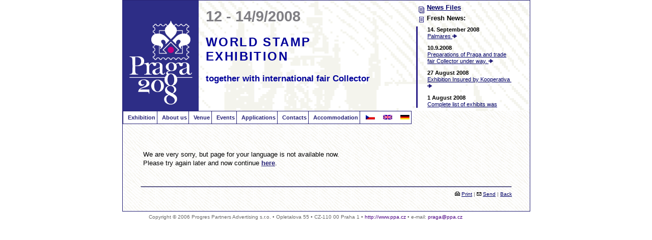

--- FILE ---
content_type: text/html; charset=UTF-8
request_url: https://www.praga2008.cz/?a=c85&lan=en
body_size: 7057
content:

<!DOCTYPE html PUBLIC "-//W3C//DTD XHTML 1.0 Transitional//EN" "http://www.w3.org/TR/xhtml1/DTD/xhtml1-transitional.dtd">
<html xmlns="http://www.w3.org/1999/xhtml" xml:lang="en" lang="en">

<head>
    <meta http-equiv="content-type" content="text/html; charset=windows-1250" />
    <meta name="resource-type" content="document" />
    <meta http-equiv="Reply-to" content="vlcek@ppa.cz" />
    <meta http-equiv="Content-language" content="en" />
    <meta name="author" content="Wlk.cz" />
    <meta name="copyright" content="PPA © Wlk.cz" />
    <meta name="robots" content="index,follow" />
    <meta name="description" content="Světová výstava poštovních známek Praga 2008 konající se ve dnech 12. – 14. září 2008 společně s mezinárodním veletrhem Sběratel. Filatelie, známky" />
    <meta name="keywords" content="známky, filatelie, filokartie, pohlednice, celistvosti, celiny, perfiny, znamky, aukce, katalogy známek, albové listy, sberatel, sberatelstvi, filatelista,  filokartista, znamka, znalci, zkušebna, praga 2008, světová výstava poštovních známek, poštovní historie, pošta"
    />

    <title>Praga 2008 - </title>
    <style type="text/css" media="screen">
        @import url(dvojka.css);
    </style>
    <style type="text/css" media="screen">
        @import url(layersmenu.css);
    </style>
    <script language="JavaScript" type="text/javascript">
        /*<![CDATA[*/
        //##############################################################################
        /* Jednoduché pop-up okno.
           Ošetřeno proti otevření více oken.
           Volání funkce:
           popUp ( url, šířka, výška, srollbary[yes|no],umístěnízhora, umístěnízleva)

           [Wlk]
        */

        var popUpWin = null;

        function popUpOkno(href, w, h, sc, x, y) {
            if (!href) return; // není zadáno url? Nic neotevírej a vrať se
            var sw = screen.width; // rozlišení monitoru w
            var sh = screen.height; // rozlišení monitoru h

            if (!sc) sc = 'yes'; // scollbary ano/ne
            if (!w) w = 600; // nebyla zadána šířka okna? pak nastav 480ob
            if (!h) h = 755; // nebyla zadána výška okna? pak nastav 400 ob
            if (!x) x = Math.round((sw / 2) - (w / 2)); // nebylo zadáno umístění? pask umísti na střed
            if (!y) y = Math.round((sh / 2) - (h / 2)); // nebylo zadáno umístění? pask umísti na střed
            if (popUpWin && !popUpWin.closed) popUpWin.close(); // okno je už otevřeno? zavři ho!
            winFeatures = "top=" + y + ",left=" + x + ",width=" + w + ",height=" + h + ",toolbar=no,location=no," + "directories=yes,status=yes,menubar=no,resizable=yes,scrollbars=" + sc;
            popUpWin = window.open(href, "InfoWindow", winFeatures);
            if (!popUpWin.opener) popUpWin.opener = self; //odkud bylo okno voláno?
        }

        //###############################################################################
        /*]]>*/
    </script>
    <script type="text/javascript">
        function MM_CheckFlashVersion(reqVerStr, msg) {
            with(navigator) {
                var isIE = (appVersion.indexOf("MSIE") != -1 && userAgent.indexOf("Opera") == -1);
                var isWin = (appVersion.toLowerCase().indexOf("win") != -1);
                if (!isIE || !isWin) {
                    var flashVer = -1;
                    if (plugins && plugins.length > 0) {
                        var desc = plugins["Shockwave Flash"] ? plugins["Shockwave Flash"].description : "";
                        desc = plugins["Shockwave Flash 2.0"] ? plugins["Shockwave Flash 2.0"].description : desc;
                        if (desc == "") flashVer = -1;
                        else {
                            var descArr = desc.split(" ");
                            var tempArrMajor = descArr[2].split(".");
                            var verMajor = tempArrMajor[0];
                            var tempArrMinor = (descArr[3] != "") ? descArr[3].split("r") : descArr[4].split("r");
                            var verMinor = (tempArrMinor[1] > 0) ? tempArrMinor[1] : 0;
                            flashVer = parseFloat(verMajor + "." + verMinor);
                        }
                    }
                    // WebTV has Flash Player 4 or lower -- too low for video
                    else if (userAgent.toLowerCase().indexOf("webtv") != -1) flashVer = 4.0;

                    var verArr = reqVerStr.split(",");
                    var reqVer = parseFloat(verArr[0] + "." + verArr[2]);

                    if (flashVer < reqVer) {
                        if (confirm(msg))
                            window.location = "http://www.adobe.com/shockwave/download/download.cgi?P1_Prod_Version=ShockwaveFlash";
                    }
                }
            }
        }
    </script>
    <script src="AC_RunActiveContent.js" type="text/javascript"></script>
    <link type="text/css" href="index_print.css" rel="stylesheet" media="print" />
    <link type="text/css" href="layersmenu_print.css" rel="stylesheet" media="print" /> <!-- PHP Layers Menu 2.2.1 (C) 2001-2002 Marco Pratesi (marco at telug dot it) -->

<script type="text/javascript">
<!--
// PHP Layers Menu 2.2.1 (C) 2001-2002 Marco Pratesi (marco at telug dot it)

DOM = (document.getElementById) ? 1 : 0;
NS4 = (document.layers) ? 1 : 0;
// We need to explicitly detect Konqueror
// because Konqueror 3 sets IE = 1 ... AAAAAAAAAARGHHH!!!
Konqueror = (navigator.userAgent.indexOf("Konqueror") > -1) ? 1 : 0;
// We need to detect Konqueror 2.1 and 2.2 as they do not handle the window.onresize event
Konqueror21 = (navigator.userAgent.indexOf("Konqueror 2.1") > -1 || navigator.userAgent.indexOf("Konqueror/2.1") > -1) ? 1 : 0;
Konqueror22 = (navigator.userAgent.indexOf("Konqueror 2.2") > -1 || navigator.userAgent.indexOf("Konqueror/2.2") > -1) ? 1 : 0;
Konqueror2 = Konqueror21 || Konqueror22;
Opera5 = (navigator.userAgent.indexOf("Opera 5") > -1 || navigator.userAgent.indexOf("Opera/5") > -1) ? 1 : 0;
Opera6 = (navigator.userAgent.indexOf("Opera 6") > -1 || navigator.userAgent.indexOf("Opera/6") > -1) ? 1 : 0;
Opera = Opera5 || Opera6;
IE = (document.all) ? 1 : 0;
IE4 = IE && !DOM;

// -->
</script>

<script type="text/javascript" src="lib/layersmenu.js"></script>

<script type="text/javascript">
<!--

var thresholdY = 20;
var abscissa_step = 50;

listl = new Array();
listl[1] = "L1";
listl[2] = "L12";
listl[3] = "L20";
listl[4] = "L28";
listl[5] = "L31";
listl[6] = "L40";
listl[7] = "L46";
listl[8] = "L59";
listl[9] = "L63";

var numl = 9;

father = new Array();
for (i=1; i<=75; i++) {
	father["L" + i] = "";
}
father['L2'] = "L1";
father['L3'] = "L1";
father['L4'] = "L1";
father['L5'] = "L1";
father['L6'] = "L1";
father['L7'] = "L1";
father['L8'] = "L1";
father['L9'] = "L1";
father['L10'] = "L1";
father['L11'] = "L1";
father['L13'] = "L12";
father['L14'] = "L12";
father['L15'] = "L12";
father['L16'] = "L12";
father['L17'] = "L12";
father['L18'] = "L12";
father['L19'] = "L12";
father['L21'] = "L20";
father['L22'] = "L20";
father['L23'] = "L20";
father['L24'] = "L20";
father['L25'] = "L20";
father['L26'] = "L20";
father['L27'] = "L20";
father['L29'] = "L28";
father['L30'] = "L28";
father['L31'] = "L28";
father['L32'] = "L31";
father['L33'] = "L31";
father['L34'] = "L31";
father['L35'] = "L31";
father['L36'] = "L28";
father['L37'] = "L28";
father['L38'] = "L28";
father['L39'] = "L28";
father['L40'] = "L28";
father['L41'] = "L40";
father['L42'] = "L40";
father['L43'] = "L40";
father['L44'] = "L40";
father['L45'] = "L40";
father['L46'] = "L40";
father['L47'] = "L46";
father['L48'] = "L46";
father['L49'] = "L46";
father['L50'] = "L46";
father['L51'] = "L46";
father['L52'] = "L46";
father['L53'] = "L46";
father['L54'] = "L46";
father['L55'] = "L28";
father['L56'] = "L28";
father['L57'] = "L28";
father['L58'] = "L28";
father['L60'] = "L59";
father['L61'] = "L59";
father['L62'] = "L59";
father['L64'] = "L63";
father['L65'] = "L63";
father['L66'] = "L63";
father['L67'] = "L63";
father['L68'] = "L63";
father['L69'] = "L63";
father['L70'] = "L63";
father['L71'] = "L63";
father['L72'] = "L63";
father['L73'] = "L63";
father['L74'] = "L63";


lwidth = new Array();
var lwidthdetected = 0;

function moveLayers() {
	if (!lwidthdetected) {
		for (i=1; i<=numl; i++) {
			lwidth[listl[i]] = getoffsetwidth(listl[i]);
		}
		lwidthdetected = 1;
	}
	var hormenu1TOP = getoffsettop('hormenu1L1');
	var hormenu1HEIGHT = getoffsetheight('hormenu1L1');
	setleft('L1', getoffsetleft('hormenu1L1'));
	settop('L1', hormenu1TOP + hormenu1HEIGHT);
	if (IE4) setwidth('L1',50);
	setleft('L12', getoffsetleft('hormenu1L12'));
	settop('L12', hormenu1TOP + hormenu1HEIGHT);
	if (IE4) setwidth('L12',50);
	setleft('L20', getoffsetleft('hormenu1L20'));
	settop('L20', hormenu1TOP + hormenu1HEIGHT);
	if (IE4) setwidth('L20',50);
	setleft('L28', getoffsetleft('hormenu1L28'));
	settop('L28', hormenu1TOP + hormenu1HEIGHT);
	if (IE4) setwidth('L28',50);
	if (IE4) setwidth('L31',50);
	if (IE4) setwidth('L40',50);
	if (IE4) setwidth('L46',50);
	setleft('L59', getoffsetleft('hormenu1L59'));
	settop('L59', hormenu1TOP + hormenu1HEIGHT);
	if (IE4) setwidth('L59',50);
	setleft('L63', getoffsetleft('hormenu1L63'));
	settop('L63', hormenu1TOP + hormenu1HEIGHT);
	if (IE4) setwidth('L63',50);

}

back = new Array();
for (i=1; i<=75; i++) {
	back["L" + i] = 0;
}

// -->
</script>

<!-- PHP Layers Menu 2.2.1 (C) 2001-2002 Marco Pratesi (marco at telug dot it) -->
</head>

<body id="obsah">
    <div id="telo">
        <div id="container">
            <div id="zahlavi">
                <div id="topleva">
                    <span class="logo"><a href="?lan=en"><img src="dvojka/logo.gif" alt="Logoznak výstavy Praga 2008" width="149" height="217" title="Přejít na úvodní stránku" /></a></span>
                    <span class="datum"><a name="TOP" id="TOP"></a>12 - 14/9/2008</span>
                    <h1>WORLD STAMP<br />EXHIBITION<br /></h1>
                    <span class="spolecne">together with international fair Collector</span>
                </div>
                <div id="topprava">
                    <p class="archiv"><img src="obrazy/documents.gif" alt="" width="12" height="15" border="0" align="middle" />&nbsp;<a href="?a=b2006&amp;lan=en" title="News Files"><strong>News Files</strong></a></p>
                    <p class="posledni"><img src="obrazy/document.gif" alt="" width="12" height="15" border="0" align="middle" /><strong>&nbsp;Fresh News:</strong></p>
                    <div id="novinky">
                        <table width="190" border="0" cellpadding="0" cellspacing="0">
                            <tr>
                                <td align="left" valign="middle">
                                    <ul>
                                        <li><strong>14. September 2008</strong></li>
                                        <li><a href="?a=n126&amp;lan=en">Palmares&nbsp;<img src="obrazy/forward-nautilus.gif" alt="" width="9" height="8" /></a></li>
                                    </ul>
                                    
                                    <ul>
                                        <li><strong>10.9.2008</strong></li>
                                        <li><a href="?a=n125&amp;lan=en">Preparations of Praga and trade fair Collector under way.&nbsp;<img src="obrazy/forward-nautilus.gif" alt="" width="9" height="8" /></a></li>
                                    </ul>
                                    
                                    <ul>
                                        <li><strong>27 August 2008</strong></li>
                                        <li><a href="?a=n124&amp;lan=en">Exhibition Insured by Kooperativa&nbsp;<img src="obrazy/forward-nautilus.gif" alt="" width="9" height="8" /></a></li>
                                    </ul>
                                    
                                    <ul>
                                        <li><strong>1 August 2008</strong></li>
                                        <li><a href="?a=n122&amp;lan=en">Complete list of exhibits was supplied by scans of title pages or synopses&nbsp;<img src="obrazy/forward-nautilus.gif" alt="" width="9" height="8" /></a></li>
                                    </ul>
                                    
                                    <ul>
                                        <li><strong>24 July 2008</strong></li>
                                        <li><a href="?a=n121&amp;lan=en">Distribution of Exhibit Inventory Lists and envelopes for exhibits to
National Commissioners&nbsp;<img src="obrazy/forward-nautilus.gif" alt="" width="9" height="8" /></a></li>
                                    </ul>
                                    
                                    <ul>
                                        <li><strong>23 July 2008</strong></li>
                                        <li><a href="?a=n120&amp;lan=en">Complete list of exhibits on web&nbsp;<img src="obrazy/forward-nautilus.gif" alt="" width="9" height="8" /></a></li>
                                    </ul>
                                    
                                    <ul>
                                        <li><strong>1 July 2008</strong></li>
                                        <li><a href="?a=n119&amp;lan=en">Announcement of the competition results&nbsp;<img src="obrazy/forward-nautilus.gif" alt="" width="9" height="8" /></a></li>
                                    </ul>
                                    
                                    <ul>
                                        <li><strong>19 May 2008</strong></li>
                                        <li><a href="?a=n117&amp;lan=en">List of dealers and post offices&nbsp;<img src="obrazy/forward-nautilus.gif" alt="" width="9" height="8" /></a></li>
                                    </ul>
                                    
                                    <ul>
                                        <li><strong>19 May 2008</strong></li>
                                        <li><a href="?a=n116&amp;lan=en">No border controls to the Czech Republic&nbsp;<img src="obrazy/forward-nautilus.gif" alt="" width="9" height="8" /></a></li>
                                    </ul>
                                    
                                    <ul>
                                        <li><strong>4 April 2008</strong></li>
                                        <li><a href="?a=n115&amp;lan=en">Patronage of President of the Czech Republic&nbsp;<img src="obrazy/forward-nautilus.gif" alt="" width="9" height="8" /></a></li>
                                    </ul>
                                    
                                    <ul>
                                        <li><strong>2 April 2008</strong></li>
                                        <li><a href="?a=n114&amp;lan=en">Information for the National Commissioners&nbsp;<img src="obrazy/forward-nautilus.gif" alt="" width="9" height="8" /></a></li>
                                    </ul>
                                    
                                    <ul>
                                        <li><strong>1 April 2008</strong></li>
                                        <li><a href="?a=n113&amp;lan=en">Selection of compatition exhibits complete&nbsp;<img src="obrazy/forward-nautilus.gif" alt="" width="9" height="8" /></a></li>
                                    </ul>
                                    
                                    <ul>
                                        <li><strong>22 February 2008</strong></li>
                                        <li><a href="?a=n112&amp;lan=en">Growing interest of postal administrations and dealers&nbsp;<img src="obrazy/forward-nautilus.gif" alt="" width="9" height="8" /></a></li>
                                    </ul>
                                    
                                    <ul>
                                        <li><strong>11 February 2008</strong></li>
                                        <li><a href="?a=n111&amp;lan=en">Selection of the Exhibits&nbsp;<img src="obrazy/forward-nautilus.gif" alt="" width="9" height="8" /></a></li>
                                    </ul>
                                    
                                    <ul>
                                        <li><strong>7 January 2008</strong></li>
                                        <li><a href="?a=n110&amp;lan=en">Bulletin No. 2&nbsp;<img src="obrazy/forward-nautilus.gif" alt="" width="9" height="8" /></a></li>
                                    </ul>
                                    
                                    <ul>
                                        <li><strong>1 January 2008</strong></li>
                                        <li><a href="?a=n109&amp;lan=en">Best wishes for the New Year ! ! !&nbsp;<img src="obrazy/forward-nautilus.gif" alt="" width="9" height="8" /></a></li>
                                    </ul>
                                    
                                    <ul>
                                        <li><strong>8 October 2007</strong></li>
                                        <li><a href="?a=n108&amp;lan=en">Prolongation of the deadline for Application forms till 31 October 2007 ! ! !&nbsp;<img src="obrazy/forward-nautilus.gif" alt="" width="9" height="8" /></a></li>
                                    </ul>
                                    
                                    <ul>
                                        <li><strong>29 August 2007</strong></li>
                                        <li><a href="?a=n106&amp;lan=en">The deadline for applications for the exhibition PRAGA 2008 is approaching ! ! !&nbsp;<img src="obrazy/forward-nautilus.gif" alt="" width="9" height="8" /></a></li>
                                    </ul>
                                    
                                    <ul>
                                        <li><strong>28 August 2007</strong></li>
                                        <li><a href="?a=n105&amp;lan=en">The President of the FIP Visits Prague on 25 and 26 August 2007&nbsp;<img src="obrazy/forward-nautilus.gif" alt="" width="9" height="8" /></a></li>
                                    </ul>
                                    
                                    <ul>
                                        <li><strong>13 August 2007</strong></li>
                                        <li><a href="?a=n104&amp;lan=en">Invitation for Dealers to Praga 2008&nbsp;<img src="obrazy/forward-nautilus.gif" alt="" width="9" height="8" /></a></li>
                                    </ul>
                                    
                                    <ul>
                                        <li><strong>4 June 2007</strong></li>
                                        <li><a href="?a=n103&amp;lan=en">PRAGA 2008 and the Exhibition REGENIA 2007&nbsp;<img src="obrazy/forward-nautilus.gif" alt="" width="9" height="8" /></a></li>
                                    </ul>
                                    
                                    <ul>
                                        <li><strong>31 May 2007</strong></li>
                                        <li><a href="?a=n102&amp;lan=en">Interest in Participation in the Exhibition PRAGA 2008&nbsp;<img src="obrazy/forward-nautilus.gif" alt="" width="9" height="8" /></a></li>
                                    </ul>
                                    
                                    <ul>
                                        <li><strong>23 April 2007</strong></li>
                                        <li><a href="?a=n101&amp;lan=en">The National Philatelic Exhibition in Hradec Králové&nbsp;<img src="obrazy/forward-nautilus.gif" alt="" width="9" height="8" /></a></li>
                                    </ul>
                                    
                                    <ul>
                                        <li><strong>16 April 2007</strong></li>
                                        <li><a href="?a=n100&amp;lan=en">Request for nominations of jury members&nbsp;<img src="obrazy/forward-nautilus.gif" alt="" width="9" height="8" /></a></li>
                                    </ul>
                                    
                                    <ul>
                                        <li><strong>6 April 2007</strong></li>
                                        <li><a href="?a=n99&amp;lan=en">Information for National Commissioners&nbsp;<img src="obrazy/forward-nautilus.gif" alt="" width="9" height="8" /></a></li>
                                    </ul>
                                    
                                    <ul>
                                        <li><strong>4 April 2007</strong></li>
                                        <li><a href="?a=n98&amp;lan=en">New Commemorative Postcard for the Exhibition PRAGA 2008&nbsp;<img src="obrazy/forward-nautilus.gif" alt="" width="9" height="8" /></a></li>
                                    </ul>
                                    
                                    <ul>
                                        <li><strong>4 April 2007</strong></li>
                                        <li><a href="?a=n97&amp;lan=en">New Postage Stamp with the Logo of the Exhibition&nbsp;<img src="obrazy/forward-nautilus.gif" alt="" width="9" height="8" /></a></li>
                                    </ul>
                                    
                                    <ul>
                                        <li><strong>14 March 2007</strong></li>
                                        <li><a href="?a=n95&amp;lan=en">New Postage Stamp for the Exhibition - Malá Strana – 750 Years, Langweil’s Model&nbsp;<img src="obrazy/forward-nautilus.gif" alt="" width="9" height="8" /></a></li>
                                    </ul>
                                    
                                    <ul>
                                        <li><strong>9 March 2007</strong></li>
                                        <li><a href="?a=n94&amp;lan=en">Distribution of application forms and the bulletin&nbsp;<img src="obrazy/forward-nautilus.gif" alt="" width="9" height="8" /></a></li>
                                    </ul>
                                    
                                    <ul>
                                        <li><strong>28 February 2007</strong></li>
                                        <li><a href="?a=n93&amp;lan=en">Negotiations on Cooperation between the PRAGA 2008 and WIPA 2008 Exhibitions&nbsp;<img src="obrazy/forward-nautilus.gif" alt="" width="9" height="8" /></a></li>
                                    </ul>
                                </td>
                            </tr>
                        </table>
                    </div>
                </div>
            </div>

            <div id="menutop"><!-- horizontal menu begin -->
<table border="0" cellpadding="0" cellspacing="0" class="navorange" width="100%">
<tr>
<td>
<table border="0" cellpadding="3" cellspacing="1" width="100%">
<tr valign="baseline">

<td class="nav" align="center">
<div class="odkaz">
<div id="hormenu1L1" style="position: relative; visibility: visible;">
<script type="text/javascript">
<!--
if (IE) fixieflm("hormenu1L1");
// -->
</script>
<a href="?a=c1&lan=en" onmouseover="popUp('L1');">&nbsp;Exhibition</a>
</div>
</div>
</td>
<td class="nav" align="center">
<div class="odkaz">
<div id="hormenu1L12" style="position: relative; visibility: visible;">
<script type="text/javascript">
<!--
if (IE) fixieflm("hormenu1L12");
// -->
</script>
<a href="?a=c17&lan=en" onmouseover="popUp('L12');">&nbsp;About us</a>
</div>
</div>
</td>
<td class="nav" align="center">
<div class="odkaz">
<div id="hormenu1L20" style="position: relative; visibility: visible;">
<script type="text/javascript">
<!--
if (IE) fixieflm("hormenu1L20");
// -->
</script>
<a href="?a=c28&lan=en" onmouseover="popUp('L20');">&nbsp;Venue</a>
</div>
</div>
</td>
<td class="nav" align="center">
<div class="odkaz">
<div id="hormenu1L28" style="position: relative; visibility: visible;">
<script type="text/javascript">
<!--
if (IE) fixieflm("hormenu1L28");
// -->
</script>
<a href="?a=c34&lan=en" onmouseover="popUp('L28');">&nbsp;Events</a>
</div>
</div>
</td>
<td class="nav" align="center">
<div class="odkaz">
<div id="hormenu1L59" style="position: relative; visibility: visible;">
<script type="text/javascript">
<!--
if (IE) fixieflm("hormenu1L59");
// -->
</script>
<a href="?a=c40&lan=en" onmouseover="popUp('L59');">&nbsp;Applications</a>
</div>
</div>
</td>
<td class="nav" align="center">
<div class="odkaz">
<div id="hormenu1L63" style="position: relative; visibility: visible;">
<script type="text/javascript">
<!--
if (IE) fixieflm("hormenu1L63");
// -->
</script>
<a href="?a=c44&lan=en" onmouseover="popUp('L63');">&nbsp;Contacts</a>
</div>
</div>
</td>
<td class="nav" align="center">
<div class="odkaz">
<div id="hormenu1L75" style="position: relative; visibility: visible;">
<script type="text/javascript">
<!--
if (IE) fixieflm("hormenu1L75");
// -->
</script>
<a href="http://www.cedok.com/Praga2008/" onmouseover="shutdown();">&nbsp;Accommodation</a>
</div>
</div>
</td>
<td class="bila">
 <div id="test" >&nbsp;
 <a href="?a=c85&lan=cs" title="Change language - Czech" lang="cs"><img src="obrazy/cz.gif" width="18" height="9" alt="Change language - Czech" border="0" /></a> &nbsp;&nbsp;
 <a href="?a=c85&amp;lan=en" title="Change language - English" lang="en"><img src="obrazy/en.gif" width="18" height="9" alt="Change language - English" border="0" /></a>
 &nbsp;&nbsp; 
 <a href="?a=c85&amp;lan=de" title="Change language - German" lang="en"><img src="obrazy/de.gif" width="18" height="9" alt="Change language - German" border="0" /></a></div>
</td>
</tr>
</table>
</td>
</tr>
</table>

<!-- horizontal menu end --></div>
            <hr class="cistic" />

            <div id="intro">
                <div id="hlavnitext">
                    <h1></h1>
                    <p>We are very sorry, but page for your language is not available now.<br />Please try again later and now continue <a href="?a=c0&amp;lan=en"><b>here</b></a>.</p>
                </div>
                <div id="radek"> <br />
                    <hr />
                    <img src="obrazy/print.gif" alt="" width="10" height="8" />&nbsp;<a href="JavaScript:print('');">Print</a> | <img src="obrazy/email.gif" alt="" width="9" height="7" />&nbsp;<a href="">Send</a> | <a href="javascript:history.back();">Back</a>                    </div>
                
            </div>



        </div>
        <div id="footer">Copyright © 2006 Progres Partners Advertising s.r.o. &#8226; Opletalova 55 &#8226; CZ-110 00 Praha 1 &#8226; <a href="http://www.ppa.cz">http://www.ppa.cz</a> &#8226; e-mail: <a href="mailto:praga@ppa.cz">praga@ppa.cz</a>
        </div><!-- PHP Layers Menu 2.2.1 (C) 2001-2002 Marco Pratesi (marco at telug dot it) -->


<div id="L1" style="position: absolute; left: 0; top: 0; visibility: hidden;">
<table border="0" cellpadding="1" cellspacing="0" class="navorange">
<tr>
<td>
<table border="0" cellpadding="0" cellspacing="0" width="50">
<tr>
<td class="nav">
<table border="0" cellpadding="0" cellspacing="3" width="50">
<tr>
<td class="nav">
<table border="0" cellpadding="0" cellspacing="1" width="100%">


<tr>
<td></td>
<td style="height:20px; white-space:nowrap;" valign="middle">
<div class="odkaz">
<a href="?a=c115&lan=en"  id="refL2" onmouseover="popUp('L1');">&nbsp;PRAGA 2008</a>
</div>
</td>
</tr>
<tr>
<td></td>
<td style="height:20px; white-space:nowrap;" valign="middle">
<div class="odkaz">
<a href="?a=c113&lan=en"  id="refL3" onmouseover="popUp('L1');">&nbsp;PALMARES</a>
</div>
</td>
</tr>
<tr>
<td></td>
<td style="height:20px; white-space:nowrap;" valign="middle">
<div class="odkaz">
<a href="?a=c2&lan=en"  id="refL4" onmouseover="popUp('L1');">&nbsp;IREX</a>
</div>
</td>
</tr>
<tr>
<td></td>
<td style="height:20px; white-space:nowrap;" valign="middle">
<div class="odkaz">
<a href="?a=c3&lan=en"  id="refL5" onmouseover="popUp('L1');">&nbsp;Bulletin No. 1</a>
</div>
</td>
</tr>
<tr>
<td></td>
<td style="height:20px; white-space:nowrap;" valign="middle">
<div class="odkaz">
<a href="?a=c82&lan=en"  id="refL6" onmouseover="popUp('L1');">&nbsp;Bulletin No. 2</a>
</div>
</td>
</tr>
<tr>
<td></td>
<td style="height:20px; white-space:nowrap;" valign="middle">
<div class="odkaz">
<a href="?a=c8&lan=en"  id="refL7" onmouseover="popUp('L1');">&nbsp;National Commissioners</a>
</div>
</td>
</tr>
<tr>
<td></td>
<td style="height:20px; white-space:nowrap;" valign="middle">
<div class="odkaz">
<a href="?a=c9&lan=en"  id="refL8" onmouseover="popUp('L1');">&nbsp;The Jury</a>
</div>
</td>
</tr>
<tr>
<td></td>
<td style="height:20px; white-space:nowrap;" valign="middle">
<div class="odkaz">
<a href="?a=c10&lan=en"  id="refL9" onmouseover="popUp('L1');">&nbsp;Exhibitors and Exhibits</a>
</div>
</td>
</tr>
<tr>
<td></td>
<td style="height:20px; white-space:nowrap;" valign="middle">
<div class="odkaz">
<a href="?a=c15&lan=en"  id="refL10" onmouseover="popUp('L1');">&nbsp;Medals and Awards</a>
</div>
</td>
</tr>
<tr>
<td></td>
<td style="height:20px; white-space:nowrap;" valign="middle">
<div class="odkaz">
<a href="?a=c75&lan=en"  id="refL11" onmouseover="popUp('L1');">&nbsp;Patronages and Auspices</a>
</div>
</td>
</tr>
</table>
</td>
</tr>
</table>
</td>
</tr>
</table>
</td>
</tr>
</table>
</div>


<div id="L12" style="position: absolute; left: 0; top: 0; visibility: hidden;">
<table border="0" cellpadding="1" cellspacing="0" class="navorange">
<tr>
<td>
<table border="0" cellpadding="0" cellspacing="0" width="50">
<tr>
<td class="nav">
<table border="0" cellpadding="0" cellspacing="3" width="50">
<tr>
<td class="nav">
<table border="0" cellpadding="0" cellspacing="1" width="100%">


<tr>
<td></td>
<td style="height:20px; white-space:nowrap;" valign="middle">
<div class="odkaz">
<a href="?a=c18&lan=en"  id="refL13" onmouseover="popUp('L12');">&nbsp;Greetings</a>
</div>
</td>
</tr>
<tr>
<td></td>
<td style="height:20px; white-space:nowrap;" valign="middle">
<div class="odkaz">
<a href="?a=c23&lan=en"  id="refL14" onmouseover="popUp('L12');">&nbsp;Organising Committee SČF</a>
</div>
</td>
</tr>
<tr>
<td></td>
<td style="height:20px; white-space:nowrap;" valign="middle">
<div class="odkaz">
<a href="?a=c24&lan=en"  id="refL15" onmouseover="popUp('L12');">&nbsp;Organising Committee of Czech Post</a>
</div>
</td>
</tr>
<tr>
<td></td>
<td style="height:20px; white-space:nowrap;" valign="middle">
<div class="odkaz">
<a href="?a=c25&lan=en"  id="refL16" onmouseover="popUp('L12');">&nbsp;Coordinating Committee</a>
</div>
</td>
</tr>
<tr>
<td></td>
<td style="height:20px; white-space:nowrap;" valign="middle">
<div class="odkaz">
<a href="?a=c26&lan=en"  id="refL17" onmouseover="popUp('L12');">&nbsp;Presidium of Honour</a>
</div>
</td>
</tr>
<tr>
<td></td>
<td style="height:20px; white-space:nowrap;" valign="middle">
<div class="odkaz">
<a href="?a=c72&lan=en"  id="refL18" onmouseover="popUp('L12');">&nbsp;Importance and Mission of the PRAGA 2008 Exhibition</a>
</div>
</td>
</tr>
<tr>
<td></td>
<td style="height:20px; white-space:nowrap;" valign="middle">
<div class="odkaz">
<a href="?a=c27&lan=en"  id="refL19" onmouseover="popUp('L12');">&nbsp;History of Praga Exhibitions</a>
</div>
</td>
</tr>
</table>
</td>
</tr>
</table>
</td>
</tr>
</table>
</td>
</tr>
</table>
</div>


<div id="L20" style="position: absolute; left: 0; top: 0; visibility: hidden;">
<table border="0" cellpadding="1" cellspacing="0" class="navorange">
<tr>
<td>
<table border="0" cellpadding="0" cellspacing="0" width="50">
<tr>
<td class="nav">
<table border="0" cellpadding="0" cellspacing="3" width="50">
<tr>
<td class="nav">
<table border="0" cellpadding="0" cellspacing="1" width="100%">


<tr>
<td></td>
<td style="height:20px; white-space:nowrap;" valign="middle">
<div class="odkaz">
<a href="?a=c29&lan=en"  id="refL21" onmouseover="popUp('L20');">&nbsp;Fair Grounds</a>
</div>
</td>
</tr>
<tr>
<td></td>
<td style="height:20px; white-space:nowrap;" valign="middle">
<div class="odkaz">
<a href="?a=c30&lan=en"  id="refL22" onmouseover="popUp('L20');">&nbsp;Post Museum</a>
</div>
</td>
</tr>
<tr>
<td></td>
<td style="height:20px; white-space:nowrap;" valign="middle">
<div class="odkaz">
<a href="?a=c31&lan=en"  id="refL23" onmouseover="popUp('L20');">&nbsp;Floorplan</a>
</div>
</td>
</tr>
<tr>
<td></td>
<td style="height:20px; white-space:nowrap;" valign="middle">
<div class="odkaz">
<a href="?a=c32&lan=en"  id="refL24" onmouseover="popUp('L20');">&nbsp;Exhibition Rules</a>
</div>
</td>
</tr>
<tr>
<td></td>
<td style="height:20px; white-space:nowrap;" valign="middle">
<div class="odkaz">
<a href="?a=c112&lan=en"  id="refL25" onmouseover="popUp('L20');">&nbsp;Schedule of Events (Preliminary)</a>
</div>
</td>
</tr>
<tr>
<td></td>
<td style="height:20px; white-space:nowrap;" valign="middle">
<div class="odkaz">
<a href="?a=c33&lan=en"  id="refL26" onmouseover="popUp('L20');">&nbsp;Getting to Fair Ground</a>
</div>
</td>
</tr>
<tr>
<td></td>
<td style="height:20px; white-space:nowrap;" valign="middle">
<div class="odkaz">
<a href="http://www.parkhotel-praha.cz/"  id="refL27" onmouseover="popUp('L20');">&nbsp;Headquarters Hotel</a>
</div>
</td>
</tr>
</table>
</td>
</tr>
</table>
</td>
</tr>
</table>
</td>
</tr>
</table>
</div>


<div id="L28" style="position: absolute; left: 0; top: 0; visibility: hidden;">
<table border="0" cellpadding="1" cellspacing="0" class="navorange">
<tr>
<td>
<table border="0" cellpadding="0" cellspacing="0" width="50">
<tr>
<td class="nav">
<table border="0" cellpadding="0" cellspacing="3" width="50">
<tr>
<td class="nav">
<table border="0" cellpadding="0" cellspacing="1" width="100%">


<tr>
<td></td>
<td style="height:20px; white-space:nowrap;" valign="middle">
<div class="odkaz">
<a href="http://www.sberatel.info/en"  id="refL29" onmouseover="popUp('L28');">&nbsp;Fair Collector</a>
</div>
</td>
</tr>
<tr>
<td></td>
<td style="height:20px; white-space:nowrap;" valign="middle">
<div class="odkaz">
<a href="?a=c61&lan=en"  id="refL30" onmouseover="popUp('L28');">&nbsp;Events held or supported by the Union of Czech Philatelists</a>
</div>
</td>
</tr>
<tr>
<td></td>
<td style="height:20px; white-space:nowrap;" valign="middle">
<div class="odkaz">
<a href="?a=c35&lan=en"  id="refL31" onmouseover="moveLayerY('L31', 12) ; popUp('L31');">&nbsp;Czech Post for Exhibition <img src="obrazy/forward-nautilus.png" width="9" height="8" alt=" >>" /></a>
</div>
</td>
</tr>
<tr>
<td></td>
<td style="height:20px; white-space:nowrap;" valign="middle">
<div class="odkaz">
<a href="?a=c104&lan=en"  id="refL36" onmouseover="popUp('L28');">&nbsp;Hall of fame</a>
</div>
</td>
</tr>
<tr>
<td></td>
<td style="height:20px; white-space:nowrap;" valign="middle">
<div class="odkaz">
<a href="?a=c36&lan=en"  id="refL37" onmouseover="popUp('L28');">&nbsp;Post Museum</a>
</div>
</td>
</tr>
<tr>
<td></td>
<td style="height:20px; white-space:nowrap;" valign="middle">
<div class="odkaz">
<a href="http://www.ptcpraha-as.cz/"  id="refL38" onmouseover="popUp('L28');">&nbsp;Post Securities Printer</a>
</div>
</td>
</tr>
<tr>
<td></td>
<td style="height:20px; white-space:nowrap;" valign="middle">
<div class="odkaz">
<a href="?a=c38&lan=en"  id="refL39" onmouseover="popUp('L28');">&nbsp;Youth Post</a>
</div>
</td>
</tr>
<tr>
<td></td>
<td style="height:20px; white-space:nowrap;" valign="middle">
<div class="odkaz">
<a href="?a=c79&lan=en"  id="refL40" onmouseover="moveLayerY('L40', 12) ; popUp('L40');">&nbsp;Czech Salon of Youth <img src="obrazy/forward-nautilus.png" width="9" height="8" alt=" >>" /></a>
</div>
</td>
</tr>
<tr>
<td></td>
<td style="height:20px; white-space:nowrap;" valign="middle">
<div class="odkaz">
<a href="?a=c74&lan=en"  id="refL55" onmouseover="popUp('L28');">&nbsp;EXPONET</a>
</div>
</td>
</tr>
<tr>
<td></td>
<td style="height:20px; white-space:nowrap;" valign="middle">
<div class="odkaz">
<a href="?a=c91&lan=en"  id="refL56" onmouseover="popUp('L28');">&nbsp;AIJP</a>
</div>
</td>
</tr>
<tr>
<td></td>
<td style="height:20px; white-space:nowrap;" valign="middle">
<div class="odkaz">
<a href="?a=c39&lan=en"  id="refL57" onmouseover="popUp('L28');">&nbsp;Other Events</a>
</div>
</td>
</tr>
<tr>
<td></td>
<td style="height:20px; white-space:nowrap;" valign="middle">
<div class="odkaz">
<a href="?a=c62&lan=en"  id="refL58" onmouseover="popUp('L28');">&nbsp;Cooperation between the PRAGA and WIPA 2008 Exhibitions</a>
</div>
</td>
</tr>
</table>
</td>
</tr>
</table>
</td>
</tr>
</table>
</td>
</tr>
</table>
</div>


<div id="L31" style="position: absolute; left: 0; top: 0; visibility: hidden;">
<table border="0" cellpadding="1" cellspacing="0" class="navorange">
<tr>
<td>
<table border="0" cellpadding="0" cellspacing="0" width="50">
<tr>
<td class="nav">
<table border="0" cellpadding="0" cellspacing="3" width="50">
<tr>
<td class="nav">
<table border="0" cellpadding="0" cellspacing="1" width="100%">


<tr>
<td></td>
<td style="height:20px; white-space:nowrap;" valign="middle">
<div class="odkaz">
<a href="?a=c108&lan=en"  id="refL32" onmouseover="popUp('L31');">&nbsp;What stamps will be issued for the world exhibition?</a>
</div>
</td>
</tr>
<tr>
<td></td>
<td style="height:20px; white-space:nowrap;" valign="middle">
<div class="odkaz">
<a href="?a=c109&lan=en"  id="refL33" onmouseover="popUp('L31');">&nbsp;What other stamps will there be for the World Exhibition?</a>
</div>
</td>
</tr>
<tr>
<td></td>
<td style="height:20px; white-space:nowrap;" valign="middle">
<div class="odkaz">
<a href="?a=c110&lan=en"  id="refL34" onmouseover="popUp('L31');">&nbsp;Special Postmarks at the World Stamp Exhibition PRAGA</a>
</div>
</td>
</tr>
<tr>
<td></td>
<td style="height:20px; white-space:nowrap;" valign="middle">
<div class="odkaz">
<a href="?a=c111&lan=en"  id="refL35" onmouseover="popUp('L31');">&nbsp;Transport of Postal Items by a Balloon and by a Historic Stagecoach</a>
</div>
</td>
</tr>
</table>
</td>
</tr>
</table>
</td>
</tr>
</table>
</td>
</tr>
</table>
</div>


<div id="L40" style="position: absolute; left: 0; top: 0; visibility: hidden;">
<table border="0" cellpadding="1" cellspacing="0" class="navorange">
<tr>
<td>
<table border="0" cellpadding="0" cellspacing="0" width="50">
<tr>
<td class="nav">
<table border="0" cellpadding="0" cellspacing="3" width="50">
<tr>
<td class="nav">
<table border="0" cellpadding="0" cellspacing="1" width="100%">


<tr>
<td></td>
<td style="height:20px; white-space:nowrap;" valign="middle">
<div class="odkaz">
<a href="?a=c85&lan=en"  id="refL41" onmouseover="popUp('L40');">&nbsp;</a>
</div>
</td>
</tr>
<tr>
<td></td>
<td style="height:20px; white-space:nowrap;" valign="middle">
<div class="odkaz">
<a href="?a=c101&lan=en"  id="refL42" onmouseover="popUp('L40');">&nbsp;</a>
</div>
</td>
</tr>
<tr>
<td></td>
<td style="height:20px; white-space:nowrap;" valign="middle">
<div class="odkaz">
<a href="?a=c102&lan=en"  id="refL43" onmouseover="popUp('L40');">&nbsp;</a>
</div>
</td>
</tr>
<tr>
<td></td>
<td style="height:20px; white-space:nowrap;" valign="middle">
<div class="odkaz">
<a href="?a=c88&lan=en"  id="refL44" onmouseover="popUp('L40');">&nbsp;</a>
</div>
</td>
</tr>
<tr>
<td></td>
<td style="height:20px; white-space:nowrap;" valign="middle">
<div class="odkaz">
<a href="?a=c89&lan=en"  id="refL45" onmouseover="popUp('L40');">&nbsp;</a>
</div>
</td>
</tr>
<tr>
<td></td>
<td style="height:20px; white-space:nowrap;" valign="middle">
<div class="odkaz">
<a href="?a=c96&lan=en"  id="refL46" onmouseover="moveLayerY('L46', 12) ; popUp('L46');">&nbsp; <img src="obrazy/forward-nautilus.png" width="9" height="8" alt=" >>" /></a>
</div>
</td>
</tr>
</table>
</td>
</tr>
</table>
</td>
</tr>
</table>
</td>
</tr>
</table>
</div>


<div id="L46" style="position: absolute; left: 0; top: 0; visibility: hidden;">
<table border="0" cellpadding="1" cellspacing="0" class="navorange">
<tr>
<td>
<table border="0" cellpadding="0" cellspacing="0" width="50">
<tr>
<td class="nav">
<table border="0" cellpadding="0" cellspacing="3" width="50">
<tr>
<td class="nav">
<table border="0" cellpadding="0" cellspacing="1" width="100%">


<tr>
<td></td>
<td style="height:20px; white-space:nowrap;" valign="middle">
<div class="odkaz">
<a href="?a=c97&lan=en"  id="refL47" onmouseover="popUp('L46');">&nbsp;</a>
</div>
</td>
</tr>
<tr>
<td></td>
<td style="height:20px; white-space:nowrap;" valign="middle">
<div class="odkaz">
<a href="?a=c98&lan=en"  id="refL48" onmouseover="popUp('L46');">&nbsp;</a>
</div>
</td>
</tr>
<tr>
<td></td>
<td style="height:20px; white-space:nowrap;" valign="middle">
<div class="odkaz">
<a href="?a=c86&lan=en"  id="refL49" onmouseover="popUp('L46');">&nbsp;</a>
</div>
</td>
</tr>
<tr>
<td></td>
<td style="height:20px; white-space:nowrap;" valign="middle">
<div class="odkaz">
<a href="?a=c99&lan=en"  id="refL50" onmouseover="popUp('L46');">&nbsp;</a>
</div>
</td>
</tr>
<tr>
<td></td>
<td style="height:20px; white-space:nowrap;" valign="middle">
<div class="odkaz">
<a href="?a=c100&lan=en"  id="refL51" onmouseover="popUp('L46');">&nbsp;</a>
</div>
</td>
</tr>
<tr>
<td></td>
<td style="height:20px; white-space:nowrap;" valign="middle">
<div class="odkaz">
<a href="?a=c87&lan=en"  id="refL52" onmouseover="popUp('L46');">&nbsp;</a>
</div>
</td>
</tr>
<tr>
<td></td>
<td style="height:20px; white-space:nowrap;" valign="middle">
<div class="odkaz">
<a href="?a=c105&lan=en"  id="refL53" onmouseover="popUp('L46');">&nbsp;</a>
</div>
</td>
</tr>
<tr>
<td></td>
<td style="height:20px; white-space:nowrap;" valign="middle">
<div class="odkaz">
<a href="?a=c106&lan=en"  id="refL54" onmouseover="popUp('L46');">&nbsp;</a>
</div>
</td>
</tr>
</table>
</td>
</tr>
</table>
</td>
</tr>
</table>
</td>
</tr>
</table>
</div>


<div id="L59" style="position: absolute; left: 0; top: 0; visibility: hidden;">
<table border="0" cellpadding="1" cellspacing="0" class="navorange">
<tr>
<td>
<table border="0" cellpadding="0" cellspacing="0" width="50">
<tr>
<td class="nav">
<table border="0" cellpadding="0" cellspacing="3" width="50">
<tr>
<td class="nav">
<table border="0" cellpadding="0" cellspacing="1" width="100%">


<tr>
<td></td>
<td style="height:20px; white-space:nowrap;" valign="middle">
<div class="odkaz">
<a href="?a=c41&lan=en"  id="refL60" onmouseover="popUp('L59');">&nbsp;Exhibits for Praga</a>
</div>
</td>
</tr>
<tr>
<td></td>
<td style="height:20px; white-space:nowrap;" valign="middle">
<div class="odkaz">
<a href="?a=c42&lan=en"  id="refL61" onmouseover="popUp('L59');">&nbsp;Post Offices</a>
</div>
</td>
</tr>
<tr>
<td></td>
<td style="height:20px; white-space:nowrap;" valign="middle">
<div class="odkaz">
<a href="?a=c43&lan=en"  id="refL62" onmouseover="popUp('L59');">&nbsp;Dealers</a>
</div>
</td>
</tr>
</table>
</td>
</tr>
</table>
</td>
</tr>
</table>
</td>
</tr>
</table>
</div>


<div id="L63" style="position: absolute; left: 0; top: 0; visibility: hidden;">
<table border="0" cellpadding="1" cellspacing="0" class="navorange">
<tr>
<td>
<table border="0" cellpadding="0" cellspacing="0" width="50">
<tr>
<td class="nav">
<table border="0" cellpadding="0" cellspacing="3" width="50">
<tr>
<td class="nav">
<table border="0" cellpadding="0" cellspacing="1" width="100%">


<tr>
<td></td>
<td style="height:20px; white-space:nowrap;" valign="middle">
<div class="odkaz">
<a href="?a=c45&lan=en"  id="refL64" onmouseover="popUp('L63');">&nbsp;Organising Committee</a>
</div>
</td>
</tr>
<tr>
<td></td>
<td style="height:20px; white-space:nowrap;" valign="middle">
<div class="odkaz">
<a href="http://www.informace-scf.cz"  id="refL65" onmouseover="popUp('L63');">&nbsp;Union of Czech Philatelists Verband</a>
</div>
</td>
</tr>
<tr>
<td></td>
<td style="height:20px; white-space:nowrap;" valign="middle">
<div class="odkaz">
<a href="http://www.ceskaposta.cz/jetspeed/"  id="refL66" onmouseover="popUp('L63');">&nbsp;Czech Post</a>
</div>
</td>
</tr>
<tr>
<td></td>
<td style="height:20px; white-space:nowrap;" valign="middle">
<div class="odkaz">
<a href="http://www.sberatel.info"  id="refL67" onmouseover="popUp('L63');">&nbsp;Fair Collector</a>
</div>
</td>
</tr>
<tr>
<td></td>
<td style="height:20px; white-space:nowrap;" valign="middle">
<div class="odkaz">
<a href="http://www.japhila.cz/hof/exponet_menu.htm"  id="refL68" onmouseover="popUp('L63');">&nbsp;EXPONET</a>
</div>
</td>
</tr>
<tr>
<td></td>
<td style="height:20px; white-space:nowrap;" valign="middle">
<div class="odkaz">
<a href="http://www.f-i-p.ch/"  id="refL69" onmouseover="popUp('L63');">&nbsp;FIP</a>
</div>
</td>
</tr>
<tr>
<td></td>
<td style="height:20px; white-space:nowrap;" valign="middle">
<div class="odkaz">
<a href="http://www.fepa-philately.com/"  id="refL70" onmouseover="popUp('L63');">&nbsp;FEPA</a>
</div>
</td>
</tr>
<tr>
<td></td>
<td style="height:20px; white-space:nowrap;" valign="middle">
<div class="odkaz">
<a href="http://www.aijp.org/"  id="refL71" onmouseover="popUp('L63');">&nbsp;AIJP</a>
</div>
</td>
</tr>
<tr>
<td></td>
<td style="height:20px; white-space:nowrap;" valign="middle">
<div class="odkaz">
<a href="http://www.wipa08.com"  id="refL72" onmouseover="popUp('L63');">&nbsp;WIPA 2008</a>
</div>
</td>
</tr>
<tr>
<td></td>
<td style="height:20px; white-space:nowrap;" valign="middle">
<div class="odkaz">
<a href="http://www.praha-mesto.cz/(gbpgntn12hxtya55hljlgqq2)/default.aspx?Css=yes"  id="refL73" onmouseover="popUp('L63');">&nbsp;About Prague</a>
</div>
</td>
</tr>
<tr>
<td></td>
<td style="height:20px; white-space:nowrap;" valign="middle">
<div class="odkaz">
<a href="http://www.czech.cz/cz"  id="refL74" onmouseover="popUp('L63');">&nbsp;About Czech Republic</a>
</div>
</td>
</tr>
</table>
</td>
</tr>
</table>
</td>
</tr>
</table>
</td>
</tr>
</table>
</div>



<script type="text/javascript">
<!--
if (NS4) {
	moveLayers();
}
loaded = 1;
// -->
</script>

<!-- PHP Layers Menu 2.2.1 (C) 2001-2002 Marco Pratesi (marco at telug dot it) -->
    </div>
    <div id="template_temp">c85Change language - CzechChange language - GermanChange language - English</div>
</body>

</html>


--- FILE ---
content_type: text/css
request_url: https://www.praga2008.cz/dvojka.css
body_size: 1916
content:
body {
	font-family: "Trebuchet MS", "Geneva CE", lucida, sans-serif; 
	font-size: 80%; 
	line-height: 140%; 
	color: black;
	margin: 0px;
	padding: 0px;
	text-align: center;
}
body
{
	font-family: "Trebuchet MS", "Geneva CE", lucida, sans-serif;
	font-size: 80%; 
}




#radek {
	padding: 0px 35px 25px 35px;
	text-align: right;
	font-size: 10px;
	color: #696969;
}

#zpravy ul li {
	list-style-image: url(obrazy/document.gif);
	list-style-position: outside;
}
img {
  border: 0px;
}
a:link {
        color: #000066;
        text-decoration: underline;
}
a:visited {
        color: #000066;
        text-decoration: underline;
}
a:hover {
        color: #000099;
        text-decoration: none;
}
a:active {
        color: #000099;
        text-decoration: underline;
}
#quickSummary {
	border: 0px solid #26217B;
	background-color: #26217B;
	text-align: center;
	margin: 0px 0px 0px 0px;
	padding: 0px 0px 0px 0px;
}
#telo {
	width: 800px;
	border: 0px solid #26217B;
	margin: 0px auto;
	text-align: center;
}
small{
line-height: 120%;

}

#logo {
	background-image: url(obrazy/logo.gif);
	width: 120px;
	height: 129px;
	background-position: center;
	background-repeat: no-repeat;
	float: right;
	background-color: White;
}
acronym	{
	border-bottom: 1px dotted Gray;
	cursor: help;
}

#container {
	width: 799px;
	margin: 0px;
	border: 1px solid #262276;

    background-image: url(dvojka/podklad.gif);
}

#containertwo {
	margin: 0px auto;
	text-align: center;
	clear: both;
	border-top: 1px solid #262276;
	font-size: 10px;
	color: #696969;
	padding-top: 6px;
	padding-bottom: 6px;
}

#pageHeader {
	width: 720px;
 	height: 129px;
	background-image: url(obrazy/hlavicka.jpg);
	background-position: left;
	background-repeat: no-repeat;
	overflow: hidden;
	margin: 0px 0px 0px 0px;
	padding: 0px 0px 0px 0px;
	text-align: right;
	background-color: White;
	}


#pageHeader h1 {
	display : none;
}

#pageHeader h2 {
	display : none;
}


#quickSummary p {
	margin: 0px;
}

#quickSummary a{
	color: #eee;
}

#preamble h3{
	margin: 8px 0px;
	font-size: 18px;
}


#linkList {
	margin-top: 0px;
	margin-left: 0px;
	color: #2F2662;
	padding: 15px;
	width: 150px;
	text-align: left;
	float: right;
	font-size: 11px;
	font-family: Arial, Helvetica, sans-serif;
	background-color: #CBC8DC;
	border-left: 1px solid #262276;
	border-top: 1px solid #262276;
	border-bottom: 1px solid #262276;
}

#linkList H5{
	/*background-image : url(topleftb.jpg);*/
	font-size: 10pt;
	font-family: Arial, Helvetica, sans-serif;
	font-weight: bold;
}
#linkList ul {
	font-weight: bold;
	margin: 5px 5px 0px 5px;
	padding: 0px 0px 0px 0px;
	}
#linkList li {
	display: block;
	list-style-type: none;
	font-size: 12px;
	line-height: 15px;
	font-weight: normal;
	font-style: italic;
	font-family: Arial, Helvetica, sans-serif;
	text-align: left;
	padding-bottom: 8px;
}
#linkList a:link,
#linkList a:visited{
	color: #2F2662;
	text-decoration: none;
}
#linkList a:hover,
#linkLista:active {
	color: #2F2662;
	text-decoration: underline;
	}

#linkList3 {
	background-image : url(obrazy/backm.jpg);
	height: 213px;
	background-position : left;
	background-repeat : no-repeat;
}


#lselect {
	font: 13px 'Arial CE', 'Helvetica CE', Arial, Helvetica, sans-serif;
	font-weight: bold;
	margin: 0px 0px 0px 50px;
	color: #474662;
}

#lfavorites h3{
	background-image : url(obrazy/label_fa.jpg);
	background-repeat : no-repeat;
	margin : 4px 0px 4px 20px;
	height : 16px;
	clear : both;
}

#linkList2 h3  span{
	display : none;
}

#linkList2 ul{
	list-style-type : none;
	margin-bottom: 30px;
}

#linkList2 li{
	margin: 4px;
}

#lselect a{

}
#linkList2 a{
	color: #ffd;
	font-size: 13px;
}

#linkList2 a.c{
	display : inline;
	font-size: 11px;
	color: #ddd;
}
#hlavnitext h3{
	padding-top: 10px;
	margin-bottom: 0px;
	font-size: 110%;
	font-weight: bold;
	color: #000000;

}
#hlavnitext h2{
	padding-top: 10px;
	margin-bottom: 0px;
	font-size: 120%;
	font-weight: bold;
	color: #000000;

}
#hlavnitext h1{
	padding-top: 0px;
	margin-bottom: 20px;
	font-size: 140%;
	font-weight: bold;
	color: #000000;
	line-height: 130%;
}
#hlavnitext img{
	text-indent: 0px;
	
}
#hlavnitext h4{
	padding-top: 15px;
	margin: 0px;
	font-weight: bold;
	font-size: 100%;
}

#kontakt h4{
	padding-top: 10px;
	margin-left: 0px;
	font-weight: bold;
	color: #262276;
}
#hlavnitext blockquote{

	margin-top: 0px;
}

.obrazekvpravo{
	border: 0px solid #999999;
	background-color: #FFFFFF;
	text-indent: 0px;
	float: right;
	margin-bottom: 15px;
	margin-top: 15px;
	padding: 2px;
	margin-left: 20px;
}
.obrazekvpravoramecek{
	border: 1px solid #999999;
	text-indent: 0px;
	float: right;
	margin-bottom: 15px;
	margin-top: 15px;
	padding: 2px;
	margin-left: 20px;
	background-color: #FFFFFF;
}
.obrazekvlevo{
	border: 0px solid #999999;
	background-color: #FFFFFF;
	text-indent: 0px;
	float: left;
	margin-bottom: 15px;
	margin-top: 15px;
	padding: 2px;
	margin-right: 20px;
}
.obrazekvvlevoramecek{
	border: 1px solid #999999;
	text-indent: 0px;
	float: left;
	margin-bottom: 15px;
	margin-top: 15px;
	padding: 2px;
	margin-right: 20px;
	background-color: #FFFFFF;
}
.obrazekramecek{
	border: 1px solid #999999;
	background-color: #FFFFFF;
	text-indent: 0px;
	margin-bottom: 15px;
	margin-top: 15px;
	padding: 2px;
}
#benefits h3{
	background-image : url(obrazy/label_be.jpg);
}
#requirements h3{
	background-image : url(obrazy/label_rf.jpg);
}

#supportingText h3 span{
	display : none;
}
h3 {
	font-weight: bold;
	color: #262276;
}

#extraDiv1{
	clear: both;
}


#hlavnitext
{
	text-align: left;
	padding-top: 30px;
	padding-right: 40px;
	padding-bottom: 15px;
	padding-left: 40px;
}

#hlavnitext p
{
	margin: 0px;
}
#hlavnitext p.odsazeni
{
	margin: 0.5em 0 1em 0;
	text-indent: 3em;
}

#footer {
	font: 10px Arial, Helvetica, sans-serif;
	height: 20px;
	width: 720px;
	text-align: center;
	margin-top: 5px;
	color: #696969;
}

#footer a:link, #footer a:visited {
	color: #4B0082;
	text-decoration: none;
}
#footer a:hover, #footer a:active {
color: #4B0082;
text-decoration: underline;
}

#kontakt a:link, #kontakt a:visited, #hlavnitext a:link, #hlavnitext a:visited {
	color: #262276;
	text-decoration: underline;
}
#kontakt a:hover, #kontakt a:active, #hlavnitext a:hover, #hlavnitext a:active {
	color: Blue;
	text-decoration: underline;
	font-family: "Trebuchet MS";
}

#jazyky {
	font: 10px "Trebuchet MS", "Geneva CE", lucida, sans-serif;
	text-align: left;
	color: #696969;
   padding-left: 45px;
	padding-top: 15px;
	clear : both;

}

#jazyky a:link, #jazyky a:visited {
	color: #474662;
text-decoration: none;
}

#jazyky a:hover, #jazyky a:active {
text-decoration: none;
	}

.tabka{
	margin-left: 20px;
	margin-top: 20px;
}
.ram{
	border: 1px solid #999999;
}
#test{
	background-color: #FFFFFF;
	text-align: center;

}
hr
{
	height: 1px;
	border-bottom: 0px solid #26217B;
	background-color: #26217B;
}
.popisek{
 	font-family: Verdana, Geneva, Arial, Helvetica, sans-serif;
	margin-top: 5px;
    font-size: 8pt;
    font-style: italic
}
#hlavicka{
    width: 799px;
    background-image: url(dvojka/hlavicka.jpg);
    background-repeat: no-repeat;
}
#novinky ul{
	font-family: sans-serif;
	list-style-image: none;
	list-style-type: none;
	margin: 0 0 0 19px;
	padding: 0 0 10px 0;
	font-size: 11px;
	line-height: 120%;
}
#novinky li{	
	margin: 0px;
	padding: 0px;

}
hr.cistic {
  clear:both;
  height:1px;
  margin: -1px 0 0 0; padding:0;
  border:none;
  visibility: hidden;
}
#zahlavi{

}
#topleva{
	float: left;
	height: 217px;
	width: 576px;
	background-image: url(dvojka/hleva.gif);
	background-repeat: no-repeat;
	text-align: left;

}
#topleva .datum{
	font-family: 'Arial CE', 'Helvetica CE', Arial, Helvetica, sans-serif;
	color: #807F84;
	font-weight: bold;
	font-size: 29px;
	text-align: left;
	margin: 0;
	display: block;
	padding-left: 163px;
	padding-top: 15px;
	line-height: normal;
}
#topleva h1{
	font-family: 'Arial CE', 'Helvetica CE', Arial, Helvetica, sans-serif;
	color: #000099;
	font-size: 24px;
	text-align: left;
	letter-spacing: 0.1em;
	display: block;
	padding-top: 20px;
	padding-left: 163px;
	line-height: normal;
	font-weight: bold;
	margin: 0;
}

#topleva .spolecne{
	font-family: 'Arial CE', 'Helvetica CE', Arial, Helvetica, sans-serif;
	color: #000099;
	font-size: 17px;
	text-align: left;
	font-weight: bold;
	display: block;
	padding-top: 20px;
	padding-left: 163px;
	line-height: normal;
}
#topleva .logo{
	margin: 0;
	padding: 0;
	text-align: left;
	display: block;
	float: left;
}
#topprava{
	float: left;
	height: 217px;
	width: 221px;
	background-image: url(dvojka/hprava.gif);
	background-repeat: no-repeat;
	background-attachment: inherit;
	background-position: left top;
	text-align: left;
	font-size: 13px;

}
#topprava p{
	text-align: left;
	margin: 0 0 0 15px;

}
#topprava p.archiv{
	text-align: left;
	margin-top: 5px;
	margin-right: 0;
	margin-bottom: 0;
	margin-left: 5px;

}
#topprava p.posledni{
	text-align: left;
	margin-top: 0;
	margin-right: 0;
	margin-bottom: 5px;
	margin-left: 5px;

}
#menutop{
	float: left;
	text-align: left;

}
#novinky{
	float: left;
	height: 160px;
	width: 220px;
	overflow: auto;
	margin-top: 0px;
	margin-right: 0px;
	margin-bottom: 0px;
	margin-left: 0px;
	padding: 0px;
	text-align: left;
	border-left-width: 3px;
	border-left-style: solid;
	border-left-color: #2D228A;

}
#Layer1 {
	position:absolute;
	left:60px;
	top:228px;
	width:165px;
	height:133px;
	z-index:1;
}
#template_temp{
  display: none;
}


--- FILE ---
content_type: text/css
request_url: https://www.praga2008.cz/layersmenu.css
body_size: 121
content:
.h1bar	{
	font-family: Helvetica, sans-serif;
	font-size: 16pt;
	font-weight: bold;
	color: #cc0000;
}

.normal	{
	font-family: Helvetica, sans-serif;
	font-size: 10pt;
}

.horbartop	{
	font-family: Helvetica, sans-serif;
	font-size: 10pt;
	background-color: #ffe2b1;
}

.verbarleft	{
	font-family: Helvetica, sans-serif;
	font-size: 10pt;
	background-color: #f6f2e6;
}

.nav	{
	background-color: #ffffff;
	font-family: Arial, Helvetica, sans-serif;
	color: #262276;
	font-size: 11px;
}

.navdark	{
	background-color: #726461;
}
.bila	{
	background-color: #ffffff;
}

.navblack	{
	background-color: #000000;
}

.navgreen	{
	background-color: #839983;
}

.navdarkgreen	{
	background-color: #839983;
}

.navred	{
	background-color: #aa5859;
}

.navorange	{
	background-color: #262276;
}

.preformatted	{
	font-family: courier;
	font-size: 10pt;
}
.odkazsub{
	font-family: Arial, Helvetica, sans-serif;
	color: #262276;
	font-size: 11px;
	text-decoration: none;
	font-weight: bold;
}
.odkaz{
    margin-left: 3px;
	font-family: Arial, Helvetica, sans-serif;
	color: #262276;
	font-size: 11px;
	font-weight: bold;
	text-align: left;
	display: block;

}
.odkaz a:link, .odkaz a:visited, .odkaz a:active{
	color: #262276;
	text-decoration: none;
	font-weight: bold;
	display: block;
}
.odkaz a:hover{
	background-color: #262276;
	text-decoration: none;
	font-weight: bold;
	display: block;
	color: #F8F8FF;
}

--- FILE ---
content_type: text/css
request_url: https://www.praga2008.cz/index_print.css
body_size: 1142
content:
body {
	font-family: Verdana, Geneva, Arial, Helvetica, sans-serif;
	margin: 0px;
	padding: 0px;
	text-align: center;
	font-size: 10pt;
}
#hlavnitext h3{
	padding-top: 0px;
	margin-bottom: 0px;
	font-size: 19px;
	font-weight: bold;
	font-family: Verdana, Geneva, Arial, Helvetica, sans-serif;
	
}


#hlavnitext h4{
	padding-top: 0px;
	margin-left: 0px;
	font-size: 11px;
	font-weight: bold;
	text-align: justify;
	font-family: Verdana, Geneva, Arial, Helvetica, sans-serif;
}
#quickSummary {

	border: 0px solid #26217B; 
	background-color: #26217B;
	text-align: center;
	margin: 0px 0px 0px 0px;
	padding: 0px 0px 0px 0px;
}
#telo {

	margin: 0px auto;
	text-align: center;
	float: none;
}

#intro {
	color: #fff;
}
#logo {
	background-image: url(obrazy/logo.gif);
	width: 120px;
	height: 129px;
	background-position: center;
	background-repeat: no-repeat;
	float: right;
	background-color: White;
}
a:link { 
	color: #474662;
	text-decoration: none;
	}
a:visited { 
	color: #474662;
text-decoration: none;
	}
a:hover, a:active { 	
color: #0080c0;
	}

acronym	{
	border-bottom: 1px dotted Gray;
	cursor: help;
}
	
#container {

	margin: 0px;
	text-align: center;
	clear: both;
}

#containertwo {

	margin: 0px auto;
	text-align: center;
	clear: both;
	border-top: 1px solid #262276;
	font-size: 10px;
	color: #696969;
	padding-top: 6px;
	padding-bottom: 6px;
}

	#pageHeader {
	overflow: hidden;  
	margin: 0px 0px 0px 0px; 
	padding: 0px 0px 0px 0px;
	text-align: right;
	background-color: White;
	}


#pageHeader h1 {
	display : none;
}

#pageHeader h2 {
	display : none;
}


#quickSummary p {
	margin: 0px;
}
	
#quickSummary a{
	color: #eee;
}
	
#preamble h3{
	margin: 8px 0px;
	font-size: 18px;
}
#supportingText {
	margin-top: 40px;
	text-align: left;

}

#linkList {
	display: none;
	visibility: hidden;
}

#linkList H5{
	/*background-image : url(topleftb.jpg);*/
	font-size: 10pt;
	font-family: Arial, Helvetica, sans-serif;
	font-weight: bold;
}
#linkList ul {
	font-weight: bold;
	margin: 5px 5px 0px 5px; 
	padding: 0px 0px 0px 0px;
	}
#linkList li {
	display: block;
	list-style-type: none;
	font-size: 12px;
	line-height: 15px;
	font-weight: normal;
	font-style: italic;
	font-family: Arial, Helvetica, sans-serif;
	text-align: left;
	padding-bottom: 8px;
}
#linkList li a:link,
#linkList li a:visited, 
#linkList li a:visited:hover,
#linkList li a:hover, 
#linkList li a:active {
	padding-right: 5px;
	}

#linkList3 {
	background-image : url(obrazy/backm.jpg);
	height: 213px;
	background-position : left;
	background-repeat : no-repeat;
}


#lselect {
	font: 13px 'Arial CE', 'Helvetica CE', Arial, Helvetica, sans-serif;
	font-weight: bold;
	margin: 0px 0px 0px 50px;
	color: #474662;
}

#lfavorites h3{
	background-image : url(obrazy/label_fa.jpg);
	background-repeat : no-repeat;
	margin : 4px 0px 4px 20px;
	height : 16px;
	clear : both;
}

#linkList2 h3  span{
	display : none;
}

#linkList2 ul{
	list-style-type : none;
	margin-bottom: 30px;
}

#linkList2 li{
	margin: 4px;
}

#lselect a{

}
#linkList2 a{
	color: #ffd;
	font-size: 13px;
}

#linkList2 a.c{
	display : inline;
	font-size: 11px;
	color: #ddd;
}

#hlavnitext h4{
	padding-top: 10px;
	margin-left: 0px;

}

#kontakt h4{
	padding-top: 10px;
	margin-left: 0px;
	font-weight: bold;
	color: #262276;
}

#benefits h3{
	background-image : url(obrazy/label_be.jpg);
}
#requirements h3{
	background-image : url(obrazy/label_rf.jpg);
}
#supportingText {
	/*background-image: url(topleft.jpg);
	background-repeat: no-repeat;*/

}

#supportingText h3 span{
	display : none;
}
#supportingText h3 {
	font-weight: bold;
	color: #262276;
	margin: 0px 0px 25px 0px;
	width : 330px;
}

#supportingText  p{
	margin: 10px 6px 6px 20px;
	text-align : justify;
	text-indent: 25px;
}

#extraDiv1{
	clear: both;
}

#hlavnitext,
#kontakt ,
#benefits,
#requirements
{
	text-align: left;
	color: Black;
	
}

#footer {
	font: 10px Arial, Helvetica, sans-serif;
	width: 50%;
	height: 20px;
	text-align: center;
	margin-top: 50px;
	border-top: 1px solid Grey;
}

#footer a:link, #footer a:visited {
	color: #4B0082;
	text-decoration: none;
}
#footer a:hover, #footer a:active {
color: #4B0082;
text-decoration: underline;
}

#kontakt a:link, #kontakt a:visited, #hlavnitext a:link, #hlavnitext a:visited {
	color: #262276;
	text-decoration: none;
}
#kontakt a:hover, #kontakt a:active, #hlavnitext a:hover, #hlavnitext a:active {
	color: #262276;
	text-decoration: underline;
}

#jazyky {
	font: 10px Trebuchet MS, Lucida Sans Unicode, Arial, sans-serif;
	text-align: left;
	color: #696969;
   padding-left: 45px;
	padding-top: 15px;
	clear : both; 
	
}

#jazyky a:link, #jazyky a:visited {
	color: #474662;
text-decoration: none;
}

#jazyky a:hover, #jazyky a:active { 	
color: #0080c0;
text-decoration: none;
	}
	
.tabka{
	margin-left: 20px;
	margin-top: 20px;
}
.ram{
	border: 1px solid #C2C3C5;
	margin-bottom: 15px;
}

.bilalinka
{
	text-align: center;
	height: 0px;
	border-bottom: 1px dashed #262276;
	background-color: #CBC8DC;
}
#radek{
	display: none;
}
#test{
	display: none;
}

#topprava {display: none;}
#topleva {display: none;}
#menutop{display: none;}
#footer{display: none;}
#template_temp{display: none;}

--- FILE ---
content_type: text/css
request_url: https://www.praga2008.cz/layersmenu_print.css
body_size: 68
content:
.h1bar	{
	font-family: Helvetica, sans-serif;
	font-size: 16pt;
	font-weight: bold;
	color: #cc0000;
	visibility: hidden;
}

.normal	{
	visibility: hidden;
	font-family: Helvetica, sans-serif;
	font-size: 10pt;
}

.horbartop	{
	visibility: hidden;
	font-family: Helvetica, sans-serif;
	font-size: 10pt;
	background-color: #ffe2b1;
}

.verbarleft	{
	visibility: hidden;
	font-family: Helvetica, sans-serif;
	font-size: 10pt;
	background-color: #f6f2e6;
}

.nav	{
	visibility: hidden;
	background-color: #ffffff;
	font-family: Arial, Helvetica, sans-serif;
	color: #262276;
	font-size: 11px;
}

.navdark	{
	visibility: hidden;
	background-color: #726461;
}

.navblack	{
	visibility: hidden;
	background-color: #000000;
}

.navgreen	{
	visibility: hidden;
	background-color: #839983;
}

.navdarkgreen	{
	visibility: hidden;
	background-color: #839983;
}

.navred	{
	visibility: hidden;
	background-color: #aa5859;
}

.navorange	{
	visibility: hidden;
	background-color: #262276;
}

.preformatted	{
	visibility: hidden;
	font-family: courier;
	font-size: 10pt;
}
.odkazsub{
	visibility: hidden;
	font-family: Arial, Helvetica, sans-serif;
	color: #262276;
	font-size: 11px;
	text-decoration: none;
	font-weight: bold;
}
#odkaz{
	visibility: hidden;
   margin-left: 3px;
	font-family: Arial, Helvetica, sans-serif;
	color: #262276;
	font-size: 11px;
	font-weight: bold;
	text-align: left;
	display: block;

}
#odkaz a:link, #odkaz a:visited, #odkaz a:active{
	visibility: hidden;
	color: #262276;
	text-decoration: none;
	font-weight: bold;
	display: block;
}
#odkaz a:hover{
	visibility: hidden;
	color: white;
	background-color: #262276;
	text-decoration: none;
	font-weight: bold;
	display: block;
}

--- FILE ---
content_type: application/javascript
request_url: https://www.praga2008.cz/lib/layersmenu.js
body_size: 1858
content:
// PHP Layers Menu 2.2.1 (C) 2001-2002 Marco Pratesi (marco at telug dot it)

loaded = 0;
movedlayers = 0;

menuxleftshift = 6;
menuxrightshift = 10;

currentY = 0;
function grabMouse(e) {	// for NS4
	currentY = e.pageY;
}
if (NS4) {
	document.captureEvents(Event.MOUSEDOWN | Event.MOUSEMOVE);
	document.onmousemove = grabMouse;
}

function shutdown() {
	for (i=1; i<=numl; i++) {
		popUpL(listl[i], false);
	}
}
if (NS4) {
	document.onmousedown = shutdown;
} else {
	document.onclick = shutdown;
}

function resizeHandler() {
	if (NS4) {
		window.location.reload();
	}
	shutdown();
	for (i=1; i<=numl; i++) {
		setleft(listl[i], 0);
		settop(listl[i], 0);
	}
//	moveLayers();
	movedlayers = 0;
}
window.onresize = resizeHandler;

function yaresizeHandler() {
	if (window.innerWidth != origWidth || window.innerHeight != origHeight) {
		if (Konqueror2 || Opera5) {
			window.location.reload();	// Opera 5 often fails this
		}
		origWidth  = window.innerWidth;
		origHeight = window.innerHeight;
		resizeHandler();
	}
	setTimeout('yaresizeHandler()', 500);
}
function loadHandler() {
	if (Konqueror2 || Opera) {
		origWidth  = window.innerWidth;
		origHeight = window.innerHeight;
		yaresizeHandler();
	}
}
window.onload = loadHandler;

function setX(menuName) {
	if (father[menuName] != "") {
		if (!Opera5 && !IE4) {
			width0 = lwidth[father[menuName]];
			width1 = lwidth[menuName];
		} else if (Opera5) {
			// Opera 5 stupidly and exaggeratedly overestimates layers widths
			// hence we consider a default value equal to $abscissa_step
			width0 = abscissa_step;
			width1 = abscissa_step;
		} else if (IE4) {
			width0 = getoffsetwidth(father[menuName]);
			width1 = getoffsetwidth(menuName);
		}
		onleft = getoffsetleft(father[menuName]) - width1 + menuxleftshift;
		onright = getoffsetleft(father[menuName]) + width0 - menuxrightshift;
		windowwidth = getwindowwidth();
		windowxoffset = getwindowxoffset();
		if (NS4 && !DOM) {
			windowxoffset = 0;
		}
		if (onleft < windowxoffset && onright + width1 > windowwidth + windowxoffset) {
			if (onright + width1 - windowwidth - windowxoffset > windowxoffset - onleft) {
				onleft = windowxoffset;
			} else {
				onright = windowwidth + windowxoffset - width1;
			}
		}
		if (back[father[menuName]]) {
			if (onleft < windowxoffset) {
				back[menuName] = 0;
			} else {
				back[menuName] = 1;
			}
		} else {
//alert(onright + " - " + width1 + " - " +  windowwidth + " - " + windowxoffset);
			if (onright + width1 > windowwidth + windowxoffset) {
				back[menuName] = 1;
			} else {
				back[menuName] = 0;
			}
		}
		if (back[menuName]) {
			setleft(menuName, onleft);
		} else {
			setleft(menuName, onright);
		}
	}
}

function moveLayerY(menuName, ordinate_margin) {
if (loaded) {
	if (!movedlayers) {
		moveLayers();
		movedlayers = 1;
	}
	if (!NS4) {
		newY = getoffsettop("ref" + menuName);
	} else {
		newY = currentY;
	}
	newY -= ordinate_margin;
	layerheight = getoffsetheight(menuName);
	windowheight = getwindowheight();
	windowyoffset = getwindowyoffset();
	if (newY + layerheight > windowheight + windowyoffset) {
		if (layerheight > windowheight) {
			newY = windowyoffset;
		} else {
			newY = windowheight + windowyoffset - layerheight;
		}
	}
	if (Math.abs(getoffsettop(menuName) - newY) > thresholdY) {
		settop(menuName, newY);
	}
}
}

function popUp(menuName) {
	shutdown();
	setX(menuName);
	do {
		popUpL(menuName,true);
		menuName = father[menuName];
	} while (menuName != "")
}

function popUpL(menuName,on) {
	if (loaded) {
		if (!movedlayers) {
			moveLayers();
			movedlayers = 1;
		}

		if (on) {
//			moveLayers();
			if (DOM) {
				document.getElementById(menuName).style.visibility = "visible";
			} else if (NS4) {
				document.layers[menuName].visibility = "show";
			} else {
				document.all[menuName].style.visibility = "visible";
			}
		} else {
			if (DOM) {
				document.getElementById(menuName).style.visibility = "hidden";
			} else if (NS4) {
				document.layers[menuName].visibility = "hide";
			} else {
				document.all[menuName].style.visibility = "hidden";
			}
		}
	}
}

function setleft(layer,x) {
	if (DOM && !Opera5) {
		document.getElementById(layer).style.left = x + "px";
	} else if (Opera5) {
		document.getElementById(layer).style.left = x;
	} else if (NS4) {
		document.layers[layer].left = x;
	} else {
		document.all[layer].style.pixelLeft = x;
	}
}

function getoffsetleft(layer) {
	var value = 0;
	if (DOM) {	// Mozilla, Konqueror >= 2.2, Opera 5 and 6, IE
			// timing problems with Konqueror 2.1 ?
		object = document.getElementById(layer);
		value = object.offsetLeft;
//alert (object.tagName + " --- " + object.offsetLeft);
		while (object.tagName != "BODY" && object.offsetParent) {
			object = object.offsetParent;
//alert (object.tagName + " --- " + object.offsetLeft);
			value += object.offsetLeft;
		}
	} else if (NS4) {
		value = document.layers[layer].pageX;
	} else {	// IE4 IS SIMPLY A BASTARD !!!
		if (document.all["IE4" + layer]) {
			layer = "IE4" + layer;
		}
		object = document.all[layer];
		value = object.offsetLeft;
		while (object.tagName != "BODY") {
			object = object.offsetParent;
			value += object.offsetLeft;
		}
	}
	return (value);
}

function settop(layer,y) {
	if (DOM && !Opera5) {
		document.getElementById(layer).style.top = y + "px";
	} else if (Opera5) {
		document.getElementById(layer).style.top = y;
	} else if (NS4) {
		document.layers[layer].top = y;
	} else {
		document.all[layer].style.pixelTop = y;
	}
}

function getoffsettop(layer) {
// IE 5.5 and 6.0 behaviour with this function is really strange:
// in some cases, they return a really too large value...
// ... after all, IE is buggy, nothing new
	var value = 0;
	if (DOM) {
		object = document.getElementById(layer);
		value = object.offsetTop;
		while (object.tagName != "BODY" && object.offsetParent) {
			object = object.offsetParent;
			value += object.offsetTop;
		}
	} else if (NS4) {
		value = document.layers[layer].pageY;
	} else {	// IE4 IS SIMPLY A BASTARD !!!
		if (document.all["IE4" + layer]) {
			layer = "IE4" + layer;
		}
		object = document.all[layer];
		value = object.offsetTop;
		while (object.tagName != "BODY") {
			object = object.offsetParent;
			value += object.offsetTop;
		}
	}
	return (value);
}

function setwidth(layer,w) {
	if (DOM) {
		document.getElementById(layer).style.width = w;
	} else if (NS4) {
//		document.layers[layer].width = w;
	} else {
		document.all[layer].style.pixelWidth = w;
	}
}

function getoffsetwidth(layer) {
	var value = 0;
	if (DOM && !Opera) {
		value = document.getElementById(layer).offsetWidth;
		if (isNaN(value)) {
		// e.g. undefined on Konqueror 2.1
			value = abscissa_step;
		}
	} else if (NS4) {
		value = document.layers[layer].document.width;
	} else if (Opera) {
		value = document.getElementById(layer).style.pixelWidth;
	} else {	// IE4 IS SIMPLY A BASTARD !!!
		if (document.all["IE4" + layer]) {
			layer = "IE4" + layer;
		}
		value = document.all[layer].offsetWidth;
	}
	return (value);
}

function setheight(layer,h) {	// unused, not tested
	if (DOM) {
		document.getElementById(layer).style.height = h;
	} else if (NS4) {
//		document.layers[layer].height = h;
	} else {
		document.all[layer].style.pixelHeight = h;
	}
}

function getoffsetheight(layer) {
	var value = 0;
	if (DOM && !Opera) {
		value = document.getElementById(layer).offsetHeight;
		if (isNaN(value)) {
		// e.g. undefined on Konqueror 2.1
			value = 25;
		}
	} else if (NS4) {
		value = document.layers[layer].document.height;
	} else if (Opera) {
		value = document.getElementById(layer).style.pixelHeight;
	} else {	// IE4 IS SIMPLY A BASTARD !!!
		if (document.all["IE4" + layer]) {
			layer = "IE4" + layer;
		}
		value = document.all[layer].offsetHeight;
	}
	return (value);
}

function getwindowwidth() {
	var value = 0;
	if ((DOM && !IE) || Konqueror || Opera) {
		value = top.innerWidth;
	} else if (NS4) {
		value = document.width;
	} else {	// IE
		if (document.documentElement && document.documentElement.clientWidth) {
			value = document.documentElement.clientWidth;
		} else if (document.body) {
			value = document.body.clientWidth;
		}
	}
	if (isNaN(value)) {
		value = top.innerWidth;
	}
	return (value);
}

function getwindowxoffset() {
	var value;
	if ((DOM && !IE) || NS4 || Konqueror || Opera) {
		value = window.pageXOffset;
	} else {	// IE
		if (document.documentElement && document.documentElement.scrollLeft) {
			value = document.documentElement.scrollLeft;
		} else if (document.body) {
			value = document.body.scrollLeft;
		}
	}
	return (value);
}

function getwindowheight() {
	var value = 0;
	if ((DOM && !IE) || NS4 || Konqueror || Opera) {
		value = top.innerHeight;
	} else {	// IE
		if (document.documentElement && document.documentElement.clientHeight) {
			value = document.documentElement.clientHeight;
		} else if (document.body) {
			value = document.body.clientHeight;
		}
	}
	if (isNaN(value)) {
		value = top.innerHeight;
	}
	return (value);
}

function getwindowyoffset() {
	var value;
	if ((DOM && !IE) || NS4 || Konqueror || Opera) {
		value = window.pageYOffset;
	} else {	// IE
		if (document.documentElement && document.documentElement.scrollTop) {
			value = document.documentElement.scrollTop;
		} else if (document.body) {
			value = document.body.scrollTop;
		}
	}
	return (value);
}

function fixieflm(menuName) {
	if (DOM) {
		setwidth(menuName, "100%");
	} else {	// IE4 IS SIMPLY A BASTARD !!!
		document.write("</div>");
		document.write("<div id=\"IE4" + menuName + "\" style=\"position: relative; width: 100%; visibility: visible;\">");
	}
}

